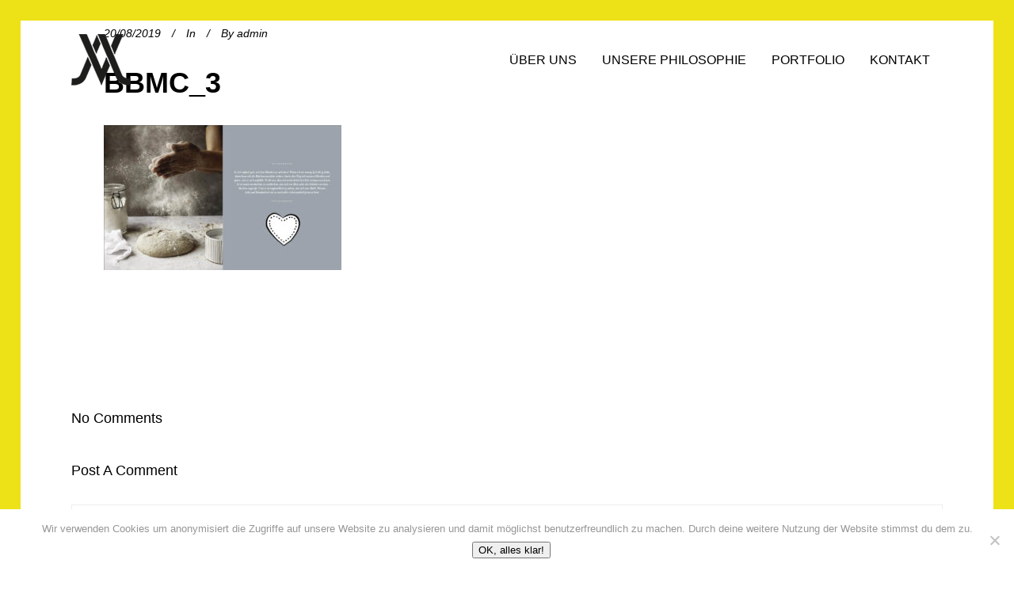

--- FILE ---
content_type: text/html; charset=UTF-8
request_url: https://www.juvel.agency/portfolio_page/brot-backen-mit-christina-kochbuchgestaltung/attachment/bbmc_3/
body_size: 9097
content:
<!DOCTYPE html>
<html lang="de">
<head>
	<meta charset="UTF-8"/>
	
	<link rel="profile" href="http://gmpg.org/xfn/11"/>
		
				<meta name=viewport content="width=device-width,initial-scale=1,user-scalable=no">
					<link rel="shortcut icon" type="image/x-icon" href="https://www.juvel.agency/wp-content/uploads/2016/07/juvel_logo_kl65.png">
			<link rel="apple-touch-icon" href="https://www.juvel.agency/wp-content/uploads/2016/07/juvel_logo_kl65.png"/>
			
	<meta name='robots' content='index, follow, max-image-preview:large, max-snippet:-1, max-video-preview:-1' />

	<!-- This site is optimized with the Yoast SEO plugin v26.6 - https://yoast.com/wordpress/plugins/seo/ -->
	<link media="all" href="https://www.juvel.agency/wp-content/cache/autoptimize/css/autoptimize_05c7a0eb467bdb26707f629bda7d3a11.css" rel="stylesheet"><title>BBMC_3 | juvel | brand design &amp; communication</title>
	<link rel="canonical" href="https://www.juvel.agency/portfolio_page/brot-backen-mit-christina-kochbuchgestaltung/attachment/bbmc_3/" />
	<meta property="og:locale" content="de_DE" />
	<meta property="og:type" content="article" />
	<meta property="og:title" content="BBMC_3 | juvel | brand design &amp; communication" />
	<meta property="og:url" content="https://www.juvel.agency/portfolio_page/brot-backen-mit-christina-kochbuchgestaltung/attachment/bbmc_3/" />
	<meta property="og:site_name" content="juvel | brand design &amp; communication" />
	<meta property="og:image" content="https://www.juvel.agency/portfolio_page/brot-backen-mit-christina-kochbuchgestaltung/attachment/bbmc_3" />
	<meta property="og:image:width" content="1100" />
	<meta property="og:image:height" content="670" />
	<meta property="og:image:type" content="image/jpeg" />
	<meta name="twitter:card" content="summary_large_image" />
	<script type="application/ld+json" class="yoast-schema-graph">{"@context":"https://schema.org","@graph":[{"@type":"WebPage","@id":"https://www.juvel.agency/portfolio_page/brot-backen-mit-christina-kochbuchgestaltung/attachment/bbmc_3/","url":"https://www.juvel.agency/portfolio_page/brot-backen-mit-christina-kochbuchgestaltung/attachment/bbmc_3/","name":"BBMC_3 | juvel | brand design &amp; communication","isPartOf":{"@id":"https://www.juvel.agency/#website"},"primaryImageOfPage":{"@id":"https://www.juvel.agency/portfolio_page/brot-backen-mit-christina-kochbuchgestaltung/attachment/bbmc_3/#primaryimage"},"image":{"@id":"https://www.juvel.agency/portfolio_page/brot-backen-mit-christina-kochbuchgestaltung/attachment/bbmc_3/#primaryimage"},"thumbnailUrl":"https://www.juvel.agency/wp-content/uploads/2019/08/BBMC_3.jpg","datePublished":"2019-08-20T11:26:17+00:00","breadcrumb":{"@id":"https://www.juvel.agency/portfolio_page/brot-backen-mit-christina-kochbuchgestaltung/attachment/bbmc_3/#breadcrumb"},"inLanguage":"de","potentialAction":[{"@type":"ReadAction","target":["https://www.juvel.agency/portfolio_page/brot-backen-mit-christina-kochbuchgestaltung/attachment/bbmc_3/"]}]},{"@type":"ImageObject","inLanguage":"de","@id":"https://www.juvel.agency/portfolio_page/brot-backen-mit-christina-kochbuchgestaltung/attachment/bbmc_3/#primaryimage","url":"https://www.juvel.agency/wp-content/uploads/2019/08/BBMC_3.jpg","contentUrl":"https://www.juvel.agency/wp-content/uploads/2019/08/BBMC_3.jpg","width":1100,"height":670},{"@type":"BreadcrumbList","@id":"https://www.juvel.agency/portfolio_page/brot-backen-mit-christina-kochbuchgestaltung/attachment/bbmc_3/#breadcrumb","itemListElement":[{"@type":"ListItem","position":1,"name":"Startseite","item":"https://www.juvel.agency/"},{"@type":"ListItem","position":2,"name":"BROT BACKEN MIT CHRISTINA | Kochbuchgestaltung","item":"https://www.juvel.agency/portfolio_page/brot-backen-mit-christina-kochbuchgestaltung/"},{"@type":"ListItem","position":3,"name":"BBMC_3"}]},{"@type":"WebSite","@id":"https://www.juvel.agency/#website","url":"https://www.juvel.agency/","name":"juvel | brand design &amp; communication","description":"","potentialAction":[{"@type":"SearchAction","target":{"@type":"EntryPoint","urlTemplate":"https://www.juvel.agency/?s={search_term_string}"},"query-input":{"@type":"PropertyValueSpecification","valueRequired":true,"valueName":"search_term_string"}}],"inLanguage":"de"}]}</script>
	<!-- / Yoast SEO plugin. -->


<script type='application/javascript'  id='pys-version-script'>console.log('PixelYourSite Free version 11.1.5');</script>
<link rel='dns-prefetch' href='//maps.googleapis.com' />
<link rel='dns-prefetch' href='//www.google.com' />
<link rel="alternate" type="application/rss+xml" title="juvel | brand design &amp; communication &raquo; Feed" href="https://www.juvel.agency/feed/" />
<link rel="alternate" type="application/rss+xml" title="juvel | brand design &amp; communication &raquo; Kommentar-Feed" href="https://www.juvel.agency/comments/feed/" />
<link rel="alternate" type="application/rss+xml" title="juvel | brand design &amp; communication &raquo; BBMC_3-Kommentar-Feed" href="https://www.juvel.agency/portfolio_page/brot-backen-mit-christina-kochbuchgestaltung/attachment/bbmc_3/feed/" />
<link rel="alternate" title="oEmbed (JSON)" type="application/json+oembed" href="https://www.juvel.agency/wp-json/oembed/1.0/embed?url=https%3A%2F%2Fwww.juvel.agency%2Fportfolio_page%2Fbrot-backen-mit-christina-kochbuchgestaltung%2Fattachment%2Fbbmc_3%2F" />
<link rel="alternate" title="oEmbed (XML)" type="text/xml+oembed" href="https://www.juvel.agency/wp-json/oembed/1.0/embed?url=https%3A%2F%2Fwww.juvel.agency%2Fportfolio_page%2Fbrot-backen-mit-christina-kochbuchgestaltung%2Fattachment%2Fbbmc_3%2F&#038;format=xml" />














<link rel='stylesheet' id='stockholm-style-dynamic-css' href='https://www.juvel.agency/wp-content/themes/stockholm/css/style_dynamic_callback.php' type='text/css' media='all' />

<link rel='stylesheet' id='stockholm-style-dynamic-responsive-css' href='https://www.juvel.agency/wp-content/themes/stockholm/css/style_dynamic_responsive_callback.php' type='text/css' media='all' />


<script type="text/javascript" src="https://www.juvel.agency/wp-includes/js/jquery/jquery.min.js" id="jquery-core-js"></script>








<script type="text/javascript" id="pys-js-extra">
/* <![CDATA[ */
var pysOptions = {"staticEvents":{"facebook":{"init_event":[{"delay":0,"type":"static","ajaxFire":false,"name":"PageView","pixelIds":["1093152174053358"],"eventID":"84f7cc5b-a638-48f5-8355-fd5001ff4e3a","params":{"page_title":"BBMC_3","post_type":"attachment","post_id":1048,"plugin":"PixelYourSite","user_role":"guest","event_url":"www.juvel.agency/portfolio_page/brot-backen-mit-christina-kochbuchgestaltung/attachment/bbmc_3/"},"e_id":"init_event","ids":[],"hasTimeWindow":false,"timeWindow":0,"woo_order":"","edd_order":""}]}},"dynamicEvents":[],"triggerEvents":[],"triggerEventTypes":[],"facebook":{"pixelIds":["1093152174053358"],"advancedMatching":[],"advancedMatchingEnabled":false,"removeMetadata":false,"wooVariableAsSimple":false,"serverApiEnabled":false,"wooCRSendFromServer":false,"send_external_id":null,"enabled_medical":false,"do_not_track_medical_param":["event_url","post_title","page_title","landing_page","content_name","categories","category_name","tags"],"meta_ldu":false},"debug":"","siteUrl":"https://www.juvel.agency","ajaxUrl":"https://www.juvel.agency/wp-admin/admin-ajax.php","ajax_event":"c75b6bf622","enable_remove_download_url_param":"1","cookie_duration":"7","last_visit_duration":"60","enable_success_send_form":"","ajaxForServerEvent":"1","ajaxForServerStaticEvent":"1","useSendBeacon":"1","send_external_id":"1","external_id_expire":"180","track_cookie_for_subdomains":"1","google_consent_mode":"1","gdpr":{"ajax_enabled":false,"all_disabled_by_api":false,"facebook_disabled_by_api":false,"analytics_disabled_by_api":false,"google_ads_disabled_by_api":false,"pinterest_disabled_by_api":false,"bing_disabled_by_api":false,"reddit_disabled_by_api":false,"externalID_disabled_by_api":false,"facebook_prior_consent_enabled":false,"analytics_prior_consent_enabled":true,"google_ads_prior_consent_enabled":null,"pinterest_prior_consent_enabled":true,"bing_prior_consent_enabled":true,"cookiebot_integration_enabled":false,"cookiebot_facebook_consent_category":"marketing","cookiebot_analytics_consent_category":"statistics","cookiebot_tiktok_consent_category":"marketing","cookiebot_google_ads_consent_category":"marketing","cookiebot_pinterest_consent_category":"marketing","cookiebot_bing_consent_category":"marketing","consent_magic_integration_enabled":false,"real_cookie_banner_integration_enabled":false,"cookie_notice_integration_enabled":false,"cookie_law_info_integration_enabled":false,"analytics_storage":{"enabled":true,"value":"granted","filter":false},"ad_storage":{"enabled":true,"value":"granted","filter":false},"ad_user_data":{"enabled":true,"value":"granted","filter":false},"ad_personalization":{"enabled":true,"value":"granted","filter":false}},"cookie":{"disabled_all_cookie":false,"disabled_start_session_cookie":false,"disabled_advanced_form_data_cookie":false,"disabled_landing_page_cookie":false,"disabled_first_visit_cookie":false,"disabled_trafficsource_cookie":false,"disabled_utmTerms_cookie":false,"disabled_utmId_cookie":false},"tracking_analytics":{"TrafficSource":"direct","TrafficLanding":"undefined","TrafficUtms":[],"TrafficUtmsId":[]},"GATags":{"ga_datalayer_type":"default","ga_datalayer_name":"dataLayerPYS"},"woo":{"enabled":false},"edd":{"enabled":false},"cache_bypass":"1767764762"};
//# sourceURL=pys-js-extra
/* ]]> */
</script>

<script></script><link rel="https://api.w.org/" href="https://www.juvel.agency/wp-json/" /><link rel="alternate" title="JSON" type="application/json" href="https://www.juvel.agency/wp-json/wp/v2/media/1048" /><link rel="EditURI" type="application/rsd+xml" title="RSD" href="https://www.juvel.agency/xmlrpc.php?rsd" />
<meta name="generator" content="WordPress 6.9" />
<link rel='shortlink' href='https://www.juvel.agency/?p=1048' />
<meta name="generator" content="Elementor 3.33.4; features: additional_custom_breakpoints; settings: css_print_method-external, google_font-enabled, font_display-auto">
			
			<meta name="generator" content="Powered by WPBakery Page Builder - drag and drop page builder for WordPress."/>
<meta name="generator" content="Powered by Slider Revolution 6.6.20 - responsive, Mobile-Friendly Slider Plugin for WordPress with comfortable drag and drop interface." />

<noscript><style> .wpb_animate_when_almost_visible { opacity: 1; }</style></noscript></head>
<body class="attachment wp-singular attachment-template-default single single-attachment postid-1048 attachmentid-1048 attachment-jpeg wp-theme-stockholm cookies-not-set stockholm-core-2.4.1 select-theme-ver-9.14.3 paspartu_enabled popup-menu-fade  qode_menu_ wpb-js-composer js-comp-ver-7.1 vc_responsive elementor-default elementor-kit-1154">
				<div class="ajax_loader">
				<div class="ajax_loader_1">
					<div class="spinner"></div>				</div>
			</div>
			<div class="wrapper">
		<div class="wrapper_inner">
						<a id='back_to_top' href='#'>
				<span class="fa-stack">
					<i class="fa fa-angle-up"></i>				</span>
			</a>
						<script>
				var _gaq = _gaq || [];
				_gaq.push(['_setAccount', 'UA-78772493-2']);
				_gaq.push(['_trackPageview']);
				
				(function () {
					var ga = document.createElement('script');
					ga.type = 'text/javascript';
					ga.async = true;
					ga.src = ('https:' == document.location.protocol ? 'https://ssl' : 'http://www') + '.google-analytics.com/ga.js';
					var s = document.getElementsByTagName('script')[0];
					s.parentNode.insertBefore(ga, s);
				})();
			</script>
		<div class="paspartu_top"></div>
<div class="paspartu_bottom"></div>
<div class="paspartu_left"></div>
<div class="paspartu_right"></div>	<header class="page_header transparent scrolled_not_transparent  fixed">
				
		<div class="header_inner clearfix">
						
			<div class="header_top_bottom_holder">
								
				<div class="header_bottom clearfix" style="background-color:rgba(255, 255, 255, 0.0);">
										<div class="container">
						<div class="container_inner clearfix" >
																					<div class="header_inner_left">
																	<div class="mobile_menu_button"><span><i class="fa fa-bars"></i></span></div>
								<div class="logo_wrapper">
									<div class="q_logo">
										<a href="https://www.juvel.agency/">
	<noscript><img class="normal" src="https://www.juvel.agency/wp-content/uploads/2016/07/juvel_logo_kl65.png" alt="Logo"/></noscript><img class="lazyload normal" src='data:image/svg+xml,%3Csvg%20xmlns=%22http://www.w3.org/2000/svg%22%20viewBox=%220%200%20210%20140%22%3E%3C/svg%3E' data-src="https://www.juvel.agency/wp-content/uploads/2016/07/juvel_logo_kl65.png" alt="Logo"/>
<noscript><img class="light" src="https://www.juvel.agency/wp-content/uploads/2016/07/juvel_logo_kl65.png" alt="Logo"/></noscript><img class="lazyload light" src='data:image/svg+xml,%3Csvg%20xmlns=%22http://www.w3.org/2000/svg%22%20viewBox=%220%200%20210%20140%22%3E%3C/svg%3E' data-src="https://www.juvel.agency/wp-content/uploads/2016/07/juvel_logo_kl65.png" alt="Logo"/>
<noscript><img class="dark" src="https://www.juvel.agency/wp-content/uploads/2016/07/juvel_logo_kl65.png" alt="Logo"/></noscript><img class="lazyload dark" src='data:image/svg+xml,%3Csvg%20xmlns=%22http://www.w3.org/2000/svg%22%20viewBox=%220%200%20210%20140%22%3E%3C/svg%3E' data-src="https://www.juvel.agency/wp-content/uploads/2016/07/juvel_logo_kl65.png" alt="Logo"/>
	
	<noscript><img class="sticky" src="https://www.juvel.agency/wp-content/themes/stockholm/img/logo_black.png" alt="Logo"/></noscript><img class="lazyload sticky" src='data:image/svg+xml,%3Csvg%20xmlns=%22http://www.w3.org/2000/svg%22%20viewBox=%220%200%20210%20140%22%3E%3C/svg%3E' data-src="https://www.juvel.agency/wp-content/themes/stockholm/img/logo_black.png" alt="Logo"/>
	
	</a>									</div>
																	</div>
																
                                							</div>
																																							<div class="header_inner_right">
										<div class="side_menu_button_wrapper right">
																																	<div class="side_menu_button">
																																															</div>
										</div>
									</div>
																                                                                    <nav class="main_menu drop_down animate_height  right">
                                        <ul id="menu-main-navi" class=""><li id="nav-menu-item-277" class="menu-item menu-item-type-custom menu-item-object-custom menu-item-home  narrow"><a href="https://www.juvel.agency/#about_us" class=""><i class="menu_icon fa blank"></i><span class="menu-text">über uns</span><span class="plus"></span></a></li>
<li id="nav-menu-item-519" class="menu-item menu-item-type-custom menu-item-object-custom menu-item-home  narrow"><a href="https://www.juvel.agency/#our_philosophy" class=""><i class="menu_icon fa blank"></i><span class="menu-text">unsere philosophie</span><span class="plus"></span></a></li>
<li id="nav-menu-item-301" class="menu-item menu-item-type-custom menu-item-object-custom menu-item-home  narrow"><a href="https://www.juvel.agency/#portfolio_home" class=""><i class="menu_icon fa blank"></i><span class="menu-text">portfolio</span><span class="plus"></span></a></li>
<li id="nav-menu-item-454" class="menu-item menu-item-type-post_type menu-item-object-page  narrow"><a href="https://www.juvel.agency/kontakt/" class=""><i class="menu_icon fa blank"></i><span class="menu-text">Kontakt</span><span class="plus"></span></a></li>
</ul>                                    </nav>
                                																																							<nav class="mobile_menu">
			<ul id="menu-main-navi-1" class=""><li id="mobile-menu-item-277" class="menu-item menu-item-type-custom menu-item-object-custom menu-item-home "><a href="https://www.juvel.agency/#about_us" class=""><span>über uns</span></a><span class="mobile_arrow"><i class="fa fa-angle-right"></i><i class="fa fa-angle-down"></i></span></li>
<li id="mobile-menu-item-519" class="menu-item menu-item-type-custom menu-item-object-custom menu-item-home "><a href="https://www.juvel.agency/#our_philosophy" class=""><span>unsere philosophie</span></a><span class="mobile_arrow"><i class="fa fa-angle-right"></i><i class="fa fa-angle-down"></i></span></li>
<li id="mobile-menu-item-301" class="menu-item menu-item-type-custom menu-item-object-custom menu-item-home "><a href="https://www.juvel.agency/#portfolio_home" class=""><span>portfolio</span></a><span class="mobile_arrow"><i class="fa fa-angle-right"></i><i class="fa fa-angle-down"></i></span></li>
<li id="mobile-menu-item-454" class="menu-item menu-item-type-post_type menu-item-object-page "><a href="https://www.juvel.agency/kontakt/" class=""><span>Kontakt</span></a><span class="mobile_arrow"><i class="fa fa-angle-right"></i><i class="fa fa-angle-down"></i></span></li>
</ul></nav>								
															</div>
						</div>
											</div>
				</div>
			</div>
	</header>
			
			<div class="content ">
								
				<div class="content_inner">
										
											<div class="container" >
		<div class="container_inner default_template_holder" >
							<div class="blog_holder blog_single">
							<article id="post-1048" class="post-1048 attachment type-attachment status-inherit hentry">
			<div class="post_content_holder">
								<div class="post_text">
					<div class="post_text_inner">
						<div class="post_info">
								<span class="time">
		<span>20/08/2019</span>
	</span>
								<span class="post_category">
		<span>In</span>
		<span></span>
	</span>
								<span class="post_author">
		<span>By</span>
		<a class="post_author_link" href="https://www.juvel.agency/author/admin/"><span>admin</span></a>
	</span>
						</div>
						<div class="post_content">
							<h2 class="qodef-post-title">
		<a href="https://www.juvel.agency/portfolio_page/brot-backen-mit-christina-kochbuchgestaltung/attachment/bbmc_3/"> BBMC_3 </a></h2>							<p class="attachment"><a href='https://www.juvel.agency/wp-content/uploads/2019/08/BBMC_3.jpg'><img fetchpriority="high" decoding="async" width="300" height="183" src="https://www.juvel.agency/wp-content/uploads/2019/08/BBMC_3-300x183.jpg" class="attachment-medium size-medium" alt="" srcset="https://www.juvel.agency/wp-content/uploads/2019/08/BBMC_3-300x183.jpg 300w, https://www.juvel.agency/wp-content/uploads/2019/08/BBMC_3-768x468.jpg 768w, https://www.juvel.agency/wp-content/uploads/2019/08/BBMC_3-1024x624.jpg 1024w, https://www.juvel.agency/wp-content/uploads/2019/08/BBMC_3-700x426.jpg 700w, https://www.juvel.agency/wp-content/uploads/2019/08/BBMC_3.jpg 1100w" sizes="(max-width: 300px) 100vw, 300px" /></a></p>
							<div class="clear"></div>
								<div class="post_social">
			</div>
						</div>
					</div>
				</div>
			</div>
									</article>												<div class="comment_holder clearfix" id="comments">
		<div class="comment_number">
			<div class="comment_number_inner">
				<h5>No Comments</h5>
			</div>
		</div>
		<div class="comments">
								</div>
	</div>
		<div class="comment_pager">
		<p></p>
	</div>
	<div class="comment_form">
			<div id="respond" class="comment-respond">
		<h3 id="reply-title" class="comment-reply-title"><h5>Post a Comment</h5> <small><a rel="nofollow" id="cancel-comment-reply-link" href="/portfolio_page/brot-backen-mit-christina-kochbuchgestaltung/attachment/bbmc_3/#respond" style="display:none;">Cancel Reply</a></small></h3><form action="https://www.juvel.agency/wp-comments-post.php" method="post" id="commentform" class="comment-form"><textarea id="comment" placeholder="Write your comment here..." name="comment" cols="45" rows="8" aria-required="true"></textarea><div class="three_columns clearfix"><div class="column1"><div class="column_inner"><input id="author" placeholder="Your full name" name="author" type="text" value="" aria-required='true' /></div></div>
<div class="column2"><div class="column_inner"><input id="email" placeholder="E-mail address" name="email" type="text" value="" aria-required='true' /></div></div>
<div class="column3"><div class="column_inner"><input id="url" placeholder="Website" name="url" type="text" value="" /></div></div></div>
<p class="comment-form-cookies-consent"><input id="wp-comment-cookies-consent" name="wp-comment-cookies-consent" type="checkbox" value="yes"  /><label for="wp-comment-cookies-consent">Save my name, email, and website in this browser for the next time I comment.</label></p>
<p class="form-submit"><input name="submit" type="submit" id="submit_comment" class="submit" value="Submit" /> <input type='hidden' name='comment_post_ID' value='1048' id='comment_post_ID' />
<input type='hidden' name='comment_parent' id='comment_parent' value='0' />
</p></form>	</div><!-- #respond -->
		</div>
									</div>
					</div>
	</div>
	<div class="content_bottom" >
				<div class="container">
			<div class="container_inner clearfix">
															</div>
		</div>
		</div>
</div>
</div>
	<footer class="qodef-page-footer footer_border_columns">
		<div class="footer_inner clearfix">
				<div class="footer_top_holder">
		<div class="footer_top ">
						<div class="container">
				<div class="container_inner">
																	<div class="two_columns_50_50 clearfix">
								<div class="qode_column column1 qodef-footer-top-column-1">
									<div class="column_inner">
										<div id="text-9" class="widget widget_text">			<div class="textwidget"><p><strong>© juvel.agency | brand design &amp; communication OG</strong><br />
Lore-Kutschera-Weg 23/30 | A &#8211; 1120 &#8211; Wien<br />
<a href="mailto:office@juvel.agency" target="_blank" rel="noopener">office@juvel.agency </a>| +43 699 1997 1647</p>
</div>
		</div>									</div>
								</div>
								<div class="qode_column column2 qodef-footer-top-column-2">
									<div class="column_inner">
										<div id="text-10" class="widget widget_text">			<div class="textwidget"><p><a href="https://www.juvel.agency/impressum-datenschutz/" target="_blank" rel="noopener"><strong>Impressum</strong> &amp; <strong>Da</strong><strong>tenschutz</strong></a></p>
<p>Folge uns auf <strong><a href="https://www.instagram.com/juvel.agency/" target="_blank" rel="noopener">Instagram!</a></strong></p>
</div>
		</div>									</div>
								</div>
							</div>
																</div>
			</div>
				</div>
	</div>
					</div>
	</footer>
</div>
</div>

		
		<script type="speculationrules">
{"prefetch":[{"source":"document","where":{"and":[{"href_matches":"/*"},{"not":{"href_matches":["/wp-*.php","/wp-admin/*","/wp-content/uploads/*","/wp-content/*","/wp-content/plugins/*","/wp-content/themes/stockholm/*","/*\\?(.+)"]}},{"not":{"selector_matches":"a[rel~=\"nofollow\"]"}},{"not":{"selector_matches":".no-prefetch, .no-prefetch a"}}]},"eagerness":"conservative"}]}
</script>
			<script>
				const lazyloadRunObserver = () => {
					const lazyloadBackgrounds = document.querySelectorAll( `.e-con.e-parent:not(.e-lazyloaded)` );
					const lazyloadBackgroundObserver = new IntersectionObserver( ( entries ) => {
						entries.forEach( ( entry ) => {
							if ( entry.isIntersecting ) {
								let lazyloadBackground = entry.target;
								if( lazyloadBackground ) {
									lazyloadBackground.classList.add( 'e-lazyloaded' );
								}
								lazyloadBackgroundObserver.unobserve( entry.target );
							}
						});
					}, { rootMargin: '200px 0px 200px 0px' } );
					lazyloadBackgrounds.forEach( ( lazyloadBackground ) => {
						lazyloadBackgroundObserver.observe( lazyloadBackground );
					} );
				};
				const events = [
					'DOMContentLoaded',
					'elementor/lazyload/observe',
				];
				events.forEach( ( event ) => {
					document.addEventListener( event, lazyloadRunObserver );
				} );
			</script>
			<noscript><style>.lazyload{display:none;}</style></noscript><script data-noptimize="1">window.lazySizesConfig=window.lazySizesConfig||{};window.lazySizesConfig.loadMode=1;</script><script async data-noptimize="1" src='https://www.juvel.agency/wp-content/plugins/autoptimize/classes/external/js/lazysizes.min.js'></script><noscript><img height="1" width="1" style="display: none;" src="https://www.facebook.com/tr?id=1093152174053358&ev=PageView&noscript=1&cd%5Bpage_title%5D=BBMC_3&cd%5Bpost_type%5D=attachment&cd%5Bpost_id%5D=1048&cd%5Bplugin%5D=PixelYourSite&cd%5Buser_role%5D=guest&cd%5Bevent_url%5D=www.juvel.agency%2Fportfolio_page%2Fbrot-backen-mit-christina-kochbuchgestaltung%2Fattachment%2Fbbmc_3%2F" alt=""></noscript>


<script type="text/javascript" id="cookie-notice-front-js-before">
/* <![CDATA[ */
var cnArgs = {"ajaxUrl":"https:\/\/www.juvel.agency\/wp-admin\/admin-ajax.php","nonce":"893ba4e899","hideEffect":"fade","position":"bottom","onScroll":true,"onScrollOffset":100,"onClick":false,"cookieName":"cookie_notice_accepted","cookieTime":2592000,"cookieTimeRejected":2592000,"globalCookie":false,"redirection":false,"cache":true,"revokeCookies":false,"revokeCookiesOpt":"automatic"};

//# sourceURL=cookie-notice-front-js-before
/* ]]> */
</script>




<script type="text/javascript" id="jquery-ui-datepicker-js-after">
/* <![CDATA[ */
jQuery(function(jQuery){jQuery.datepicker.setDefaults({"closeText":"Schlie\u00dfen","currentText":"Heute","monthNames":["Januar","Februar","M\u00e4rz","April","Mai","Juni","Juli","August","September","Oktober","November","Dezember"],"monthNamesShort":["Jan.","Feb.","M\u00e4rz","Apr.","Mai","Juni","Juli","Aug.","Sep.","Okt.","Nov.","Dez."],"nextText":"Weiter","prevText":"Zur\u00fcck","dayNames":["Sonntag","Montag","Dienstag","Mittwoch","Donnerstag","Freitag","Samstag"],"dayNamesShort":["So.","Mo.","Di.","Mi.","Do.","Fr.","Sa."],"dayNamesMin":["S","M","D","M","D","F","S"],"dateFormat":"dd/mm/yy","firstDay":1,"isRTL":false});});
//# sourceURL=jquery-ui-datepicker-js-after
/* ]]> */
</script>









<script type="text/javascript" id="mediaelement-core-js-before">
/* <![CDATA[ */
var mejsL10n = {"language":"de","strings":{"mejs.download-file":"Datei herunterladen","mejs.install-flash":"Du verwendest einen Browser, der nicht den Flash-Player aktiviert oder installiert hat. Bitte aktiviere dein Flash-Player-Plugin oder lade die neueste Version von https://get.adobe.com/flashplayer/ herunter","mejs.fullscreen":"Vollbild","mejs.play":"Wiedergeben","mejs.pause":"Pausieren","mejs.time-slider":"Zeit-Schieberegler","mejs.time-help-text":"Benutze die Pfeiltasten Links/Rechts, um 1\u00a0Sekunde vor- oder zur\u00fcckzuspringen. Mit den Pfeiltasten Hoch/Runter kannst du um 10\u00a0Sekunden vor- oder zur\u00fcckspringen.","mejs.live-broadcast":"Live-\u00dcbertragung","mejs.volume-help-text":"Pfeiltasten Hoch/Runter benutzen, um die Lautst\u00e4rke zu regeln.","mejs.unmute":"Lautschalten","mejs.mute":"Stummschalten","mejs.volume-slider":"Lautst\u00e4rkeregler","mejs.video-player":"Video-Player","mejs.audio-player":"Audio-Player","mejs.captions-subtitles":"Untertitel","mejs.captions-chapters":"Kapitel","mejs.none":"Keine","mejs.afrikaans":"Afrikaans","mejs.albanian":"Albanisch","mejs.arabic":"Arabisch","mejs.belarusian":"Wei\u00dfrussisch","mejs.bulgarian":"Bulgarisch","mejs.catalan":"Katalanisch","mejs.chinese":"Chinesisch","mejs.chinese-simplified":"Chinesisch (vereinfacht)","mejs.chinese-traditional":"Chinesisch (traditionell)","mejs.croatian":"Kroatisch","mejs.czech":"Tschechisch","mejs.danish":"D\u00e4nisch","mejs.dutch":"Niederl\u00e4ndisch","mejs.english":"Englisch","mejs.estonian":"Estnisch","mejs.filipino":"Filipino","mejs.finnish":"Finnisch","mejs.french":"Franz\u00f6sisch","mejs.galician":"Galicisch","mejs.german":"Deutsch","mejs.greek":"Griechisch","mejs.haitian-creole":"Haitianisch-Kreolisch","mejs.hebrew":"Hebr\u00e4isch","mejs.hindi":"Hindi","mejs.hungarian":"Ungarisch","mejs.icelandic":"Isl\u00e4ndisch","mejs.indonesian":"Indonesisch","mejs.irish":"Irisch","mejs.italian":"Italienisch","mejs.japanese":"Japanisch","mejs.korean":"Koreanisch","mejs.latvian":"Lettisch","mejs.lithuanian":"Litauisch","mejs.macedonian":"Mazedonisch","mejs.malay":"Malaiisch","mejs.maltese":"Maltesisch","mejs.norwegian":"Norwegisch","mejs.persian":"Persisch","mejs.polish":"Polnisch","mejs.portuguese":"Portugiesisch","mejs.romanian":"Rum\u00e4nisch","mejs.russian":"Russisch","mejs.serbian":"Serbisch","mejs.slovak":"Slowakisch","mejs.slovenian":"Slowenisch","mejs.spanish":"Spanisch","mejs.swahili":"Suaheli","mejs.swedish":"Schwedisch","mejs.tagalog":"Tagalog","mejs.thai":"Thai","mejs.turkish":"T\u00fcrkisch","mejs.ukrainian":"Ukrainisch","mejs.vietnamese":"Vietnamesisch","mejs.welsh":"Walisisch","mejs.yiddish":"Jiddisch"}};
//# sourceURL=mediaelement-core-js-before
/* ]]> */
</script>


<script type="text/javascript" id="mediaelement-js-extra">
/* <![CDATA[ */
var _wpmejsSettings = {"pluginPath":"/wp-includes/js/mediaelement/","classPrefix":"mejs-","stretching":"responsive","audioShortcodeLibrary":"mediaelement","videoShortcodeLibrary":"mediaelement"};
//# sourceURL=mediaelement-js-extra
/* ]]> */
</script>

































<script type="text/javascript" id="stockholm-google-map-api-js-before">
/* <![CDATA[ */
window.qodefGoogleMapsCallback = function () { jQuery( document ).trigger( "qodefGoogleMapsCallbackEvent" ); };
//# sourceURL=stockholm-google-map-api-js-before
/* ]]> */
</script>
<script type="text/javascript" src="//maps.googleapis.com/maps/api/js?key=AIzaSyAWxWr85i-lQypxBqHUls0-ATlBsIw5H_g&amp;loading=async&amp;callback=qodefGoogleMapsCallback&amp;libraries=marker&amp;ver=6.9" id="stockholm-google-map-api-js"></script>
<script type="text/javascript" src="https://www.juvel.agency/wp-content/themes/stockholm/js/default_dynamic_callback.php" id="stockholm-default-dynamic-js"></script>
<script type="text/javascript" id="stockholm-default-js-extra">
/* <![CDATA[ */
var QodeLeftMenuArea = {"width":"260"};
var QodeAdminAjax = {"ajaxurl":"https://www.juvel.agency/wp-admin/admin-ajax.php"};
//# sourceURL=stockholm-default-js-extra
/* ]]> */
</script>



<script type="text/javascript" src="https://www.google.com/recaptcha/api.js?onload=stockholmdQodeRecaptchaCallback&amp;render=explicit&amp;ver=6.9" id="recaptcha-js"></script>
<script type="text/javascript" id="stockholm-like-js-extra">
/* <![CDATA[ */
var qodeLike = {"ajaxurl":"https://www.juvel.agency/wp-admin/admin-ajax.php"};
//# sourceURL=stockholm-like-js-extra
/* ]]> */
</script>

<script></script>
		<!-- Cookie Notice plugin v2.5.11 by Hu-manity.co https://hu-manity.co/ -->
		<div id="cookie-notice" role="dialog" class="cookie-notice-hidden cookie-revoke-hidden cn-position-bottom" aria-label="Cookie Notice" style="background-color: rgba(255,255,255,1);"><div class="cookie-notice-container" style="color: #969696"><span id="cn-notice-text" class="cn-text-container">Wir verwenden Cookies um anonymisiert die Zugriffe auf unsere Website zu analysieren und damit möglichst benutzerfreundlich zu machen. Durch deine weitere Nutzung der Website stimmst du dem zu.</span><span id="cn-notice-buttons" class="cn-buttons-container"><button id="cn-accept-cookie" data-cookie-set="accept" class="cn-set-cookie cn-button cn-button-custom button" aria-label="OK, alles klar!">OK, alles klar!</button></span><button type="button" id="cn-close-notice" data-cookie-set="accept" class="cn-close-icon" aria-label="No"></button></div>
			
		</div>
		<!-- / Cookie Notice plugin --><script defer src="https://www.juvel.agency/wp-content/cache/autoptimize/js/autoptimize_b546d5f40b4edf47de4b6beae8b149f7.js"></script></body>
</html>
<!-- *´¨)
     ¸.•´¸.•*´¨) ¸.•*¨)
     (¸.•´ (¸.•` ¤ Comet Cache funktioniert vollständig ¤ ´¨) -->

<!-- Cache-Datei Version Salt:         n. a. -->

<!-- Cache-Datei-URL:                  https://www.juvel.agency/portfolio_page/brot-backen-mit-christina-kochbuchgestaltung/attachment/bbmc_3/ -->
<!-- Cache-Datei-Pfad:                 /cache/comet-cache/cache/https/www-juvel-agency/portfolio-page/brot-backen-mit-christina-kochbuchgestaltung/attachment/bbmc-3.html -->

<!-- Cache-Datei erzeugt via:          HTTP-Anfrage -->
<!-- Cache-Datei erzeugt am:           Jan 7th, 2026 @ 5:46 am UTC -->
<!-- Cache-Datei erzeugt in:           0.79028 Sekunden -->

<!-- Cache-Datei läuft ab am:          Jan 14th, 2026 @ 5:46 am UTC -->
<!-- Cache-Datei Auto-Neuaufbau am:    Jan 14th, 2026 @ 5:46 am UTC -->

<!-- Loaded via Cache On:    Jan 13th, 2026 @ 12:35 am UTC -->
<!-- Loaded via Cache In:    0.00258 seconds -->